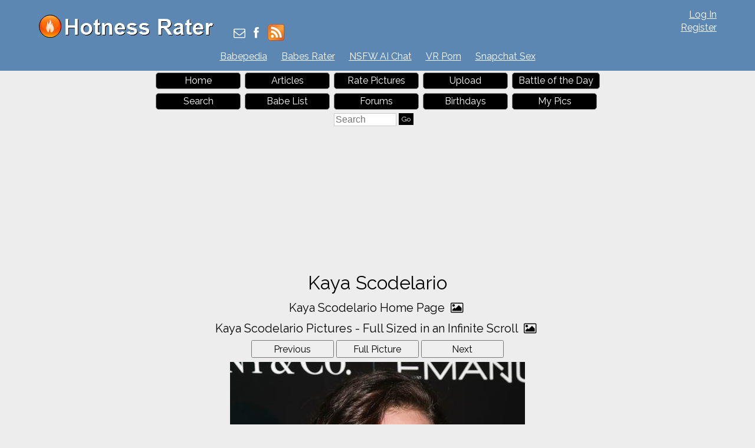

--- FILE ---
content_type: text/html; charset=utf-8
request_url: https://hotnessrater.com/picture/5576647/kaya-scodelario
body_size: 7456
content:


<!DOCTYPE html>
<html lang="en" xml:lang="en" xmlns="http://www.w3.org/1999/xhtml">
<head>
    <title>Kaya Scodelario&#39;s Pictures. Hotness Rating = 9.20/10</title>

    <link rel="alternate" type="application/rss+xml" title="Hotness Rater Articles" href="https://hotnessrater.com/articles/feed/" />
    <link rel="alternate" type="application/rss+xml" title="Hotness Rater Battle of the Day RSS Feed" href="https://hotnessrater.com/rss/battleoftheday" />

    <meta name="description" content="Kaya Scodelario pictures. Hotness Rating = 9.20/10." />
    <meta name="viewport" content="width=device-width" />
    <meta name="referrer" content="always" />

    <meta property="fb:admins" content="624594102" />
    <meta property="fb:admins" content="100000047354581" />
    <meta property="fb:app_id" content="130119630425147" />
    <meta property="og:type" content="website" />
    <meta property="og:site_name" content="Hotness Rater" />
    <meta property="og:locale" content="en_US" />
    <meta property="og:url" content="https://hotnessrater.com/picture/5576647/kaya-scodelario" />
    <meta name="clckd" content="972f45e2802818880e705e3b0f5272bb" />

    <link href="/favicon.ico" rel="icon" type="image/x-icon" />
    <script type="application/ld+json">
        {
          "@context" : "https://schema.org",
          "@type" : "WebSite",
          "name" : "Hotness Rater",
          "url" : "https://hotnessrater.com/"
        }
    </script>


    
    <meta property="og:image" content="https://img8.hotnessrater.com/5576647/kaya-scodelario.jpg?w=500&amp;h=750" />
    <meta property="og:title" content="Kaya Scodelario&#39;s Pictures. Hotness Rating = 9.20/10" />
    <meta property="og:description" content="Kaya Scodelario pictures. Hotness Rating = 9.20/10." />


    

    <link href="https://maxcdn.bootstrapcdn.com/bootstrap/3.3.7/css/bootstrap.min.css" rel="stylesheet" integrity="sha384-BVYiiSIFeK1dGmJRAkycuHAHRg32OmUcww7on3RYdg4Va+PmSTsz/K68vbdEjh4u" crossorigin="anonymous" />
    <link href="/Content/css?v=iZx793ONDBvzbAY3OcRJL-BwGX9CNakfpTZPm-k66ng1" rel="stylesheet"/>


    <script src="https://ajax.googleapis.com/ajax/libs/jquery/3.1.1/jquery.min.js" type="17bccd0a6aacd2c6a376459d-text/javascript"></script>
    <script src="https://maxcdn.bootstrapcdn.com/bootstrap/3.3.7/js/bootstrap.min.js" integrity="sha384-Tc5IQib027qvyjSMfHjOMaLkfuWVxZxUPnCJA7l2mCWNIpG9mGCD8wGNIcPD7Txa" crossorigin="anonymous" type="17bccd0a6aacd2c6a376459d-text/javascript"></script>
    <link href='https://cdnjs.cloudflare.com/ajax/libs/font-awesome/4.0.3/css/font-awesome.min.css' rel='stylesheet' type='text/css'>
    <link href="https://fonts.googleapis.com/css?family=Raleway" rel="stylesheet">

    <script src="https://jsc.adskeeper.com/site/328739.js" async type="17bccd0a6aacd2c6a376459d-text/javascript">
    </script>


    <script src="/bundles/main?v=sz2ZW9fnVDnBI08cSrnmjxWsZe-Z_Y0BYfkLEC2zxSU1" type="17bccd0a6aacd2c6a376459d-text/javascript"></script>


</head>
<body>


    <header>
        <div id="fb-root"></div>
        <div class="headerTop">
            <div class="headAlign">
                <div class="logo">
                    <a href="https://hotnessrater.com" title="Hotness Rater">
                        <img class="noshadow" src="/content/hotnessRater.png" alt="Hotness Rater" title="Rate pictures from 1-10. Hotness Rater" />
                    </a>
                </div>

                <div id="logindisplay">
                        <div>
        <div><a href="/account/log-in" rel="nofollow">Log In</a></div>
        <div class="logInLinks2"><a href="/account/register" rel="nofollow">Register</a></div> 
    </div>

                </div>

                <div class="socialContainer">
                    <div class="site-social">
                        <a href="/cdn-cgi/l/email-protection#f98e9c9b94988a8d9c8bb991968d979c8a8a8b988d9c8bd79a9694" title="Send Us an Email"><i class="fa fa-envelope-o"></i></a>
                        <a href="https://www.facebook.com/HotnessRater" rel="noopener" target="_blank" title="Find Us on Facebook"><i class="fa fa-facebook"></i></a>                       
                        <a href="/rss/battleoftheday"><img src="/Content/feed-icon-28x28.png" alt="HotnessRater Battle of the Day rss feeds" title="HotnessRater Battle of the Day rss feeds" class="rssImg noshadow" /></a>
                    </div>
                </div>
                <div class="social">                    
                    <div class="fb-like" data-href="https://www.facebook.com/HotnessRater" data-send="false" data-layout="button_count" data-width="100" data-show-faces="false" data-font="arial"></div>
                </div>
            </div>
        </div>
        <div class="headerTop headerTopMenu">
            <ul class="headerMenu">
                <li>
                    <a href="https://www.babepedia.com" rel="noopener" target="_blank" title="Babepedia" onclick="if (!window.__cfRLUnblockHandlers) return false; ga('send', 'event', 'OutGoingLinks', 'www.babepedia.com', '')" data-cf-modified-17bccd0a6aacd2c6a376459d-="">Babepedia</a>
                </li>
                <li>
                    <a href="https://babesrater.com/" onclick="if (!window.__cfRLUnblockHandlers) return false; ga('send', 'event', 'OutGoingLinks', 'babesrater.com', '')" target="_blank" rel="noopener" data-cf-modified-17bccd0a6aacd2c6a376459d-="">Babes Rater</a>
                </li>





                    <li>
                        <a href="https://crushon.ai/?mist=1&utm_source=hotnessrater&utm_medium=header&utm_campaign=nsfw-ai-chat" onclick="if (!window.__cfRLUnblockHandlers) return false; ga('send', 'event', 'OutGoingLinks', 'crushon.ai', '')" target="_blank" rel="noopener" data-cf-modified-17bccd0a6aacd2c6a376459d-="">NSFW AI Chat</a>
                    </li>

                    <li>
                        <a href="https://www.sexlikereal.com/" onclick="if (!window.__cfRLUnblockHandlers) return false; ga('send', 'event', 'OutGoingLinks', 'https://www.sexlikereal.com/', '')" target="_blank" rel="noopener" data-cf-modified-17bccd0a6aacd2c6a376459d-="">VR Porn</a>
                    </li>


                    <li><a href='https://flirtbate.com/snapchat-sex?cmpid=686bb2cf5e679287e9b1228c&utm_source={r}&utm_medium={r}&utm_campaign={r}' target='_blank' rel="noopener" title='Snapchat Sex' onclick="if (!window.__cfRLUnblockHandlers) return false; ga(&quot;send&quot;, &quot;event&quot;, &quot;flirtbate.com&quot;, &quot;https://flirtbate.com/&quot;, &quot;&quot;)" data-cf-modified-17bccd0a6aacd2c6a376459d-="">Snapchat Sex</a></li>


            </ul>
        </div>
        <div class="clearfix"></div>
    </header>
    <div class="clearfix"></div>
    <div>
        <div id="main">
            <div class="headAlign menuHeader mobileMenu">
                <ul>
                    <li><a href="/">Home</a> </li>
                    <li>
                        <a href="https://hotnessrater.com/articles" title="Articles">Articles</a>
                    </li>
                    <li><a href="/rate-pictures">Rate Pictures</a></li>

                    <li><a href="/my-pictures/upload" rel="nofollow">Upload</a></li>

                    <li><a href="/battle-of-the-day/5576647">Battle of the Day</a></li>
                    <li><a href="/search" rel="nofollow">Search</a> </li>
                    <li><a href="/list-all-celebrities">Babe List</a></li>

                    <li>
                        <a href='https://hotnessrater.com/community/' title="Hotness Rater Forums">Forums</a>
                    </li>
                    <li>
                        <a href="https://hotnessrater.com/birthdays" title="Hot Birthday Babes">Birthdays</a>
                    </li>

                    <li><a href="/my-pictures" rel="nofollow">My Pics</a></li>

                    <li>
                        <form class="searchForm" action="/search/searchbyname" method="post" enctype="multipart/form-data">
                            <fieldset class="menuSearchFieldset">
                                <input class="menuSearchBox" placeholder="Search" name="name" type="text" />
                                <input class="ui-state-default" type="submit" value="Go" />
                            </fieldset>
                        </form>
                    </li>
                </ul>
            </div>

            <div class="headAd">

	<style>
		div[data-widget-id="1934149"] {
			min-height: 300px;
		}
	</style>
	<div data-type="_mgwidget" data-widget-id="1934149">
	</div>
	<script data-cfasync="false" src="/cdn-cgi/scripts/5c5dd728/cloudflare-static/email-decode.min.js"></script><script type="17bccd0a6aacd2c6a376459d-text/javascript">
	(function (w, q) { w[q] = w[q] || []; w[q].push(["_mgc.load"]) })(window, "_mgq");
	</script>

            </div>



    <div class="headerTitleFull">
        <div class="clear"></div>
        <h1>Kaya Scodelario</h1>
        
        <div class="clear"></div>
    </div>

            <div class="clear"></div>

            

<script type="17bccd0a6aacd2c6a376459d-text/javascript">
    var pictureID=5576647;
    var pictureName='kaya-scodelario';
</script>





<div id="mainBodyDiv" class="mainPage">


    <div class="allLink text-center">
        <a href='/person/551/kaya-scodelario'>Kaya Scodelario Home Page <i class="fa fa-picture-o"></i></a>
    </div>
    <div class="allLink text-center">
        <a href='/infinite-scroll/551/kaya-scodelario'>Kaya Scodelario Pictures - Full Sized in an Infinite Scroll <i class="fa fa-picture-o"></i></a>
    </div>

    <div id="detailsPic" itemscope itemtype="http://data-vocabulary.org/AggregateReview">
        <div id="mainCenterPart">
            <div class="nextPrevDiv">

                    <input type="button" class="nextButton ui-state-default" value="Previous" onclick="if (!window.__cfRLUnblockHandlers) return false; location='/picture/5578020/kaya-scodelario' " data-cf-modified-17bccd0a6aacd2c6a376459d-="" />

                <div class="fullPicButton">
                    <input type="button" class="nextButton ui-state-default" value="Full Picture" onclick="if (!window.__cfRLUnblockHandlers) return false; location = '/full-sized-picture/5576647/kaya-scodelario' " data-cf-modified-17bccd0a6aacd2c6a376459d-="" />
                </div>

                    <input type="button" class="nextButton ui-state-default" value="Next" onclick="if (!window.__cfRLUnblockHandlers) return false; location = '/picture/5576975/kaya-scodelario' " data-cf-modified-17bccd0a6aacd2c6a376459d-="" />
            </div>
            <div class="clear"></div>
            <div class="item">
                <div><a href="/full-sized-picture/5576647/kaya-scodelario"  ><img style=' height:auto;width:500px'  class='photo'  alt="Kaya Scodelario" title="Kaya Scodelario Pictures" data-src="https://img8.hotnessrater.com/5576647/kaya-scodelario.jpg?w=500&h=750"/></a></div>


                    <h2 id="rating" class="marg-bottom">
                        <span itemprop="itemreviewed" class="marg-bottom">Kaya Scodelario</span>'s Rating: <span itemprop="rating">9.20</span>/<span itemprop="bestRating">10</span><span itemprop="worstRating" content="1"></span><img class="info" src="/Content/info.png" alt="info" title="Rating for the above picture.  If unrated, this picture needs to be compared to more pictures&#13&#13" />
                    </h2>
                    <div itemprop="summary" class="marg-top">Based on 54 votes from <span itemprop="reviewer">Hotness Rater voters</span></div>
            </div>

            <div class="babetraderlink">
                <a href="http://babetrader.com/picture/5576647/kaya-scodelario" target="_blank">View on BabeTrader.com</a>
            </div>
        </div>

        <div class="winLossContainer">
            <div id="wonAgainst" class="winContainer detailsTitlesWonLost detailPicBoxFrame white-bk">
                <div class="detailsTitlesWonLost">
                    <h2>Won Against</h2>
                </div>
                <div class="detailsPicBox">
                    <ul class="picBoxUL">
                                <li>
                                        <div class="picBoxPicture">
                                            <div class='picBoxPictureAdjust' style='margin:20px 7px'><a href="/full-sized-picture/2237868/chloe-bennet"  ><img style=' height:auto;width:103px'  class='photo'  alt="Chloe Bennet" title="Chloe Bennet Pictures" data-src="https://img5.hotnessrater.com/2237868/chloe-bennet.jpg?w=200&h=300"/></a></div>
                                            <div class="picBoxScore">9.64/10</div>
                                        </div>
                                        <div class="picBoxPicture">
                                            <div class='picBoxPictureAdjust' style='margin:14px 7px'><a href="/full-sized-picture/4510664/nicole-marie-lenz"  ><img style=' height:auto;width:103px'  class='photo'  alt="Nicole Marie Lenz Nude for Playboy" title="Nicole Marie Lenz Pictures" data-src="https://img1.hotnessrater.com/4510664/nicole-marie-lenz.jpg?w=200&h=300"/></a></div>
                                            <div class="picBoxScore">9.62/10</div>
                                        </div>
                                        <div class="picBoxPicture">
                                            <div class='picBoxPictureAdjust' style='margin:22px 7px'><a href="/full-sized-picture/6780189/julia-gomes"  ><img style=' height:auto;width:103px'  class='photo'  alt="Julia Gomes" title="Julia Gomes Pictures" data-src="https://img6.hotnessrater.com/6780189/julia-gomes.jpg?w=200&h=300"/></a></div>
                                            <div class="picBoxScore">9.56/10</div>
                                        </div>
                                    <div class="clear"></div>
                                </li>
                                <li>
                                        <div class="picBoxPicture">
                                            <div class='picBoxPictureAdjust' style='margin:34px 7px'><a href="/full-sized-picture/6137830/jaimie-alexander"  ><img style=' height:auto;width:103px'  class='photo'  alt="Jaimie Alexander" title="Jaimie Alexander Pictures" data-src="https://img7.hotnessrater.com/6137830/jaimie-alexander.jpg?w=200&h=300"/></a></div>
                                            <div class="picBoxScore">9.27/10</div>
                                        </div>
                                        <div class="picBoxPicture">
                                            <div class='picBoxPictureAdjust' style='margin:8px 7px'><a href="/full-sized-picture/75880/billie-piper"  ><img style=' height:auto;width:103px'  class='photo'  alt="Billie Piper" title="Billie Piper Pictures" data-src="https://img1.hotnessrater.com/75880/billie-piper.jpg?w=200&h=300"/></a></div>
                                            <div class="picBoxScore">9.25/10</div>
                                        </div>
                                        <div class="picBoxPicture">
                                            <div class='picBoxPictureAdjust' style='margin:9px 7px'><a href="/full-sized-picture/142386/karlie-kloss"  ><img style=' height:auto;width:103px'  class='photo'  alt="Karlie Kloss" title="Karlie Kloss Pictures" data-src="https://img3.hotnessrater.com/142386/karlie-kloss.jpg?w=200&h=300"/></a></div>
                                            <div class="picBoxScore">9.23/10</div>
                                        </div>
                                    <div class="clear"></div>
                                </li>
                                <li>
                                        <div class="picBoxPicture">
                                            <div class='picBoxPictureAdjust' style='margin:7px 19px'><a href="/full-sized-picture/3889590/aarika-wolf"  ><img style=' height:auto;width:79px'  class='photo'  alt="Aarika Wolf" title="Aarika Wolf Pictures" data-src="https://img7.hotnessrater.com/3889590/aarika-wolf.jpg?w=200&h=300"/></a></div>
                                            <div class="picBoxScore">9.23/10</div>
                                        </div>
                                        <div class="picBoxPicture">
                                            <div class='picBoxPictureAdjust' style='margin:9px 7px'><a href="/full-sized-picture/105534/ashley-tisdale"  ><img style=' height:auto;width:103px'  class='photo'  alt="Ashley Tisdale" title="Ashley Tisdale Pictures" data-src="https://img7.hotnessrater.com/105534/ashley-tisdale.jpg?w=200&h=300"/></a></div>
                                            <div class="picBoxScore">9.22/10</div>
                                        </div>
                                        <div class="picBoxPicture">
                                            <div class='picBoxPictureAdjust' style='margin:9px 7px'><a href="/full-sized-picture/109129/ashley-tisdale"  ><img style=' height:auto;width:103px'  class='photo'  alt="Ashley Tisdale" title="Ashley Tisdale Pictures" data-src="https://img2.hotnessrater.com/109129/ashley-tisdale.jpg?w=200&h=300"/></a></div>
                                            <div class="picBoxScore">9.20/10</div>
                                        </div>
                                    <div class="clear"></div>
                                </li>

                    </ul>
                        <div class="clear"></div>
                        <div class="hcenter">
                            <ul class="pagination">
                                            <li style="font-size: 20px"><a href="/picture/5576647/kaya-scodelario?pageWon=1&amp;pageLost=1">1</a></li>
                                            <li><a href="/picture/5576647/kaya-scodelario?pageWon=2&amp;pageLost=1">2</a></li>
                                            <li><a href="/picture/5576647/kaya-scodelario?pageWon=3&amp;pageLost=1">3</a></li>
                                            <li><a href="/picture/5576647/kaya-scodelario?pageWon=4&amp;pageLost=1">4</a></li>

                            </ul>
                        </div>


                </div>
            </div>

            <div id="lostAgainst" class="lossContainer detailsTitlesWonLost detailPicBoxFrame white-bk">
                <div class="detailsTitlesWonLost">
                    <h2>Lost Against</h2>
                </div>
                <div class="detailsPicBox">
                    <ul class="picBoxUL">
                                <li>
                                        <div class="picBoxPicture">
                                            <div class='picBoxPictureAdjust' style='margin:14px 7px'><a href="/full-sized-picture/553899/carla-ossa"  ><img style=' height:auto;width:103px'  class='photo'  alt="Carla Ossa" title="Carla Ossa Pictures" data-src="https://img4.hotnessrater.com/553899/carla-ossa.jpg?w=200&h=300"/></a></div>
                                            <div class="picBoxScore">9.68/10</div>
                                        </div>
                                        <div class="picBoxPicture">
                                            <div class='picBoxPictureAdjust' style='margin:22px 7px'><a href="/full-sized-picture/5420730/stephanie-rayner"  ><img style=' height:auto;width:103px'  class='photo'  alt="Stephanie Rayner" title="Stephanie Rayner Pictures" data-src="https://img3.hotnessrater.com/5420730/stephanie-rayner.jpg?w=200&h=300"/></a></div>
                                            <div class="picBoxScore">9.65/10</div>
                                        </div>
                                        <div class="picBoxPicture">
                                            <div class='picBoxPictureAdjust' style='margin:9px 7px'><a href="/full-sized-picture/5930976/nina-agdal"  ><img style=' height:auto;width:103px'  class='photo'  alt="Nina Agdal" title="Nina Agdal Pictures" data-src="https://img1.hotnessrater.com/5930976/nina-agdal.jpg?w=200&h=300"/></a></div>
                                            <div class="picBoxScore">9.65/10</div>
                                        </div>
                                    <div class="clear"></div>
                                </li>
                                <li>
                                        <div class="picBoxPicture">
                                            <div class='picBoxPictureAdjust' style='margin:7px 9px'><a href="/full-sized-picture/4191701/marisa-miller"  ><img style=' height:auto;width:100px'  class='photo'  alt="Marisa Miller in a bikini" title="Marisa Miller Bikini Pictures" data-src="https://img6.hotnessrater.com/4191701/marisa-miller-bikini.jpg?w=200&h=300"/></a></div>
                                            <div class="picBoxScore">9.64/10</div>
                                        </div>
                                        <div class="picBoxPicture">
                                            <div class='picBoxPictureAdjust' style='margin:9px 7px'><a href="/full-sized-picture/1159949/phoebe-tonkin"  ><img style=' height:auto;width:103px'  class='photo'  alt="Phoebe Tonkin" title="Phoebe Tonkin Pictures" data-src="https://img6.hotnessrater.com/1159949/phoebe-tonkin.jpg?w=200&h=300"/></a></div>
                                            <div class="picBoxScore">9.63/10</div>
                                        </div>
                                        <div class="picBoxPicture">
                                            <div class='picBoxPictureAdjust' style='margin:24px 7px'><a href="/full-sized-picture/2893532/hailey-clauson"  ><img style=' height:auto;width:103px'  class='photo'  alt="Hailey Clauson Sports Illustrated 2015 in body paint" title="Hailey Clauson Pictures" data-src="https://img5.hotnessrater.com/2893532/hailey-clauson.jpg?w=200&h=300"/></a></div>
                                            <div class="picBoxScore">9.61/10</div>
                                        </div>
                                    <div class="clear"></div>
                                </li>
                                <li>
                                        <div class="picBoxPicture">
                                            <div class='picBoxPictureAdjust' style='margin:12px 7px'><a href="/full-sized-picture/5656899/jehane-paris"  ><img style=' height:auto;width:103px'  class='photo'  alt="Jehane Paris" title="Jehane Paris Pictures" data-src="https://img4.hotnessrater.com/5656899/jehane-paris.jpg?w=200&h=300"/></a></div>
                                            <div class="picBoxScore">9.59/10</div>
                                        </div>
                                        <div class="picBoxPicture">
                                            <div class='picBoxPictureAdjust' style='margin:9px 7px'><a href="/full-sized-picture/3796473/franchesca"  ><img style=' height:auto;width:103px'  class='photo'  alt="Franchesca in Jeans" title="Franchesca Pictures" data-src="https://img2.hotnessrater.com/3796473/franchesca.jpg?w=200&h=300"/></a></div>
                                            <div class="picBoxScore">9.58/10</div>
                                        </div>
                                        <div class="picBoxPicture">
                                            <div class='picBoxPictureAdjust' style='margin:9px 7px'><a href="/full-sized-picture/3933787/shay-mitchell"  ><img style=' height:auto;width:103px'  class='photo'  alt="Shay Mitchell" title="Shay Mitchell Pictures" data-src="https://img4.hotnessrater.com/3933787/shay-mitchell.jpg?w=200&h=300"/></a></div>
                                            <div class="picBoxScore">9.58/10</div>
                                        </div>
                                    <div class="clear"></div>
                                </li>

                    </ul>

                        <div class="clear"></div>
                        <div class="hcenter">
                            <ul class="pagination">
                                            <li style="font-size: 20px"><a href="/picture/5576647/kaya-scodelario?pageWon=1&amp;pageLost=1">1</a></li>
                                            <li><a href="/picture/5576647/kaya-scodelario?pageWon=1&amp;pageLost=2">2</a></li>
                                            <li><a href="/picture/5576647/kaya-scodelario?pageWon=1&amp;pageLost=3">3</a></li>

                            </ul>
                        </div>

                </div>
            </div>
        </div>
    </div>




    <div id="reportView">
        <a href="javascript:ShowReportView( 5576647 )">Report Picture</a>
    </div>

    <div class="allLink text-center">
    <a href='/person/551/kaya-scodelario'>Kaya Scodelario Home Page <i class="fa fa-picture-o"></i></a>
</div>

    <div class="allLink text-center">
        <a href='/infinite-scroll/551/kaya-scodelario'>Kaya Scodelario Pictures - Full Sized in an Infinite Scroll <i class="fa fa-picture-o"></i></a>
    </div>



        <div class="underPicBanner center-block text-center">
            <div data-type="_mgwidget" data-widget-id="1301263">
            </div>
            <script type="17bccd0a6aacd2c6a376459d-text/javascript">
                (function (w, q) { w[q] = w[q] || []; w[q].push(["_mgc.load"]) })(window, "_mgq");
            </script>
        </div>


<div class="allLink text-center">
<div style="width:728px;margin:0 auto 5px auto">
    <div id="contentad421646"></div>
    <script type="17bccd0a6aacd2c6a376459d-text/javascript">
        (function (d) {
            var params =
            {
                id: "462a6b3f-bb06-4567-bb79-c0c82100e6bc",
                d: "aG90bmVzc3JhdGVyLmNvbQ==",
                wid: "421646",
                cb: (new Date()).getTime()
            };
            var qs = Object.keys(params).reduce(function (a, k) { a.push(k + '=' + encodeURIComponent(params[k])); return a }, []).join(String.fromCharCode(38));
            var s = d.createElement('script'); s.type = 'text/javascript'; s.async = true;
            var p = 'https:' == document.location.protocol ? 'https' : 'http';
            s.src = p + "://api.content-ad.net/Scripts/widget2.aspx?" + qs;
            d.getElementById("contentad421646").appendChild(s);
        })(document);
    </script>
</div>


            <a href="http://www.babepedia.com" rel="nofollow noopener" target='_blank' onclick="if (!window.__cfRLUnblockHandlers) return false; ga('send', 'event', 'OutGoingLinks', 'www.babepedia.com', '')" data-cf-modified-17bccd0a6aacd2c6a376459d-=""><img src="/Content/468x60-Babepedia.gif"/></a>

</div>

<div class="clearfix"></div>

    <script src="//static.newsmaxfeednetwork.com/web-clients/bootloaders/VFcwckEBK0H2BjXnwhbXoI/bootloader.js" async="true" data-version="3" data-url="[PAGE_URL]" data-zone="[ZONE]" data-organic-clicks="[ORGANIC_TRACKING_PIXEL]" data-paid-clicks="[PAID_TRACKING_PIXEL]" type="17bccd0a6aacd2c6a376459d-text/javascript"></script>

<div class="clearfix marg-bottom"></div>



    <div class="row">
        <div class='col-lg-2'></div>
        <div class="white-bk col-xs-12 col-lg-8 marg-bottom">
            <div class="externalLinks galleryPageLinks">
                <h2>Kaya Scodelario Links <i class="fa fa-link"></i></h2>
                <table class="personLinks">
                        <tr>
                            <td>
                                <a href='https://www.babepedia.com/babe/Kaya_Scodelario' rel='noopener' target="_blank" onclick="if (!window.__cfRLUnblockHandlers) return false; ga('send', 'event', 'OutGoingLinks', 'www.babepedia.com', '')" data-cf-modified-17bccd0a6aacd2c6a376459d-="">Kaya Scodelario at Babepedia</a>
                            </td>
                            <td>
                                            <a href='https://www.babepedia.com/' target="_blank" rel="noopener" onclick="if (!window.__cfRLUnblockHandlers) return false; ga('send', 'event', 'OutGoingLinks', 'www.babepedia.com', '')" data-cf-modified-17bccd0a6aacd2c6a376459d-="">Babepedia</a>
                            </td>
                        </tr>
                        <tr>
                            <td>
                                <a href='https://babesrater.com/infinite-scroll/551/kaya-scodelario' target="_blank" onclick="if (!window.__cfRLUnblockHandlers) return false; ga('send', 'event', 'OutGoingLinks', 'Unknown Link', '')" data-cf-modified-17bccd0a6aacd2c6a376459d-="">Kaya Scodelario Nude Pictures in an Infinite Scroll at BabesRater.com</a>
                            </td>
                            <td>
                                            <a href='https://babesrater.com' target="_blank">Babes Rater</a>
                            </td>
                        </tr>
                        <tr>
                            <td>
                                <a href='https://babesrater.com/person/551/kaya-scodelario' target="_blank" onclick="if (!window.__cfRLUnblockHandlers) return false; ga('send', 'event', 'OutGoingLinks', 'Unknown Link', '')" data-cf-modified-17bccd0a6aacd2c6a376459d-="">Kaya Scodelario Nude Pictures, Video and Bio at BabesRater.com</a>
                            </td>
                            <td>
                                            <a href='https://babesrater.com' target="_blank">Babes Rater</a>
                            </td>
                        </tr>
                        <tr>
                            <td>
                                <a href='https://celebrityrater.com/infinite-scroll/551/kaya-scodelario' target="_blank" onclick="if (!window.__cfRLUnblockHandlers) return false; ga('send', 'event', 'OutGoingLinks', 'CelebrityRater External Link', '')" data-cf-modified-17bccd0a6aacd2c6a376459d-="">All Kaya Scodelario Pictures in an Infinite Scroll at Celebrity Rater </a>
                            </td>
                            <td>
                                            <a href='https://celebrityrater.com' target="_blank">Celebrity Rater</a>
                            </td>
                        </tr>
                        <tr>
                            <td>
                                <a href='https://celebrityrater.com/person/551/kaya-scodelario' target="_blank" onclick="if (!window.__cfRLUnblockHandlers) return false; ga('send', 'event', 'OutGoingLinks', 'CelebrityRater External Link', '')" data-cf-modified-17bccd0a6aacd2c6a376459d-="">Kaya Scodelario Pictures at Celebrity Rater</a>
                            </td>
                            <td>
                                            <a href='https://celebrityrater.com' target="_blank">Celebrity Rater</a>
                            </td>
                        </tr>
                </table>
                <div class="clear"></div>
            </div>    
        </div>
        <div class='col-lg-2'></div>
    </div>




<div class="clearfix"></div>


    <div class="w100 topMargin">
            <div class="white-bk w100">
        <h2>Kaya Scodelario Galleries <i class="fa fa-files-o"></i></h2>

        <div id="galleriesContainer">
            <ul>
                            <li class="galleries">
                                <div class="allLink galLinks" >
                                    <a href="/gallery/6077/kaya-scodelario-david-bowie-is-private-view-in-london-mar-20-2013">
                                        <img class="galleryPicture" style="height: 264px" data-src="//img6.hotnessrater.com/348021/kaya-scodelario.jpg?w=170&amp;h=500"/>
                                        <div style="margin-bottom:10px">Kaya Scodelario &quot;David Bowie Is&quot; Private View in London - Mar. 20, 2013 </div>
                                    </a>
                                </div>
                            </li>
                            <li class="galleries">
                                <div class="allLink galLinks" >
                                    <a href="/gallery/6078/kaya-scodelario-the-little-black-jacket-private-view-in-london-october-11-2012">
                                        <img class="galleryPicture" style="height: 295px" data-src="//img2.hotnessrater.com/348049/kaya-scodelario.jpg?w=170&amp;h=500"/>
                                        <div style="margin-bottom:10px">Kaya Scodelario The little Black Jacket Private View in London - October 11, 2012 </div>
                                    </a>
                                </div>
                            </li>
                            <li class="galleries">
                                <div class="allLink galLinks" >
                                    <a href="/gallery/6079/kaya-scodelario-paris-fashion-week-october-3-2012">
                                        <img class="galleryPicture" style="height: 383px" data-src="//img2.hotnessrater.com/348065/kaya-scodelario.jpg?w=170&amp;h=500"/>
                                        <div style="margin-bottom:10px">Kaya Scodelario  Paris Fashion Week - October 3, 2012 </div>
                                    </a>
                                </div>
                            </li>
                            <li class="galleries">
                                <div class="allLink galLinks" >
                                    <a href="/gallery/6080/kaya-scodelario-now-is-good-uk-premiere-in-london-september-13-2012">
                                        <img class="galleryPicture" style="height: 256px" data-src="//img4.hotnessrater.com/348083/kaya-scodelario.jpg?w=170&amp;h=500"/>
                                        <div style="margin-bottom:10px">Kaya Scodelario - Now Is Good UK Premiere in London - September 13, 2012</div>
                                    </a>
                                </div>
                            </li>
                            <li class="galleries">
                                <div class="allLink galLinks" >
                                    <a href="/gallery/6081/kaya-scodelario-cartier-queens-cup-polo-at-smiths-lawn-windsor-on-june-17-2012">
                                        <img class="galleryPicture" style="height: 112px" data-src="//img6.hotnessrater.com/348093/kaya-scodelario.jpg?w=170&amp;h=500"/>
                                        <div style="margin-bottom:10px">Kaya Scodelario - Cartier Queens Cup Polo at Smiths Lawn Windsor on June 17, 2012</div>
                                    </a>
                                </div>
                            </li>
                            <li class="galleries">
                                <div class="allLink galLinks" >
                                    <a href="/gallery/7986/kaya-scodelario-at-the-advance-screening-of-the-maze-runner-august-22-2014">
                                        <img class="galleryPicture" style="height: 266px" data-src="//img2.hotnessrater.com/389273/kaya-scodelario.jpg?w=170&amp;h=500"/>
                                        <div style="margin-bottom:10px">Kaya Scodelario at the advance screening of The Maze Runner August 22, 2014</div>
                                    </a>
                                </div>
                            </li>
                            <li class="galleries">
                                <div class="allLink galLinks" >
                                    <a href="/gallery/8389/kaya-scodelario-v-festival-in-chelmsford-england-august-16-2014">
                                        <img class="galleryPicture" style="height: 280px" data-src="//img6.hotnessrater.com/399925/kaya-scodelario.jpg?w=170&amp;h=500"/>
                                        <div style="margin-bottom:10px">Kaya Scodelario  V Festival in Chelmsford, England August 16, 2014</div>
                                    </a>
                                </div>
                            </li>
                            <li class="galleries">
                                <div class="allLink galLinks" >
                                    <a href="/gallery/8501/kaya-scodelario-v-festival-in-chelmsford-england-august-17-2014">
                                        <img class="galleryPicture" style="height: 258px" data-src="//img8.hotnessrater.com/402871/kaya-scodelario.jpg?w=170&amp;h=500"/>
                                        <div style="margin-bottom:10px">Kaya Scodelario V Festival in Chelmsford, England August 17, 2014</div>
                                    </a>
                                </div>
                            </li>
            </ul>
        </div>

        <div class="gallerySpacer clear-fix"></div>
    </div>

    </div>



<div class="allLink text-center marg-top"></div>




<div class="clearfix"></div>



</div>



            <div class="clear"></div>
        </div>
    </div>
    <footer id="footer" class="adbottom">
        <div class="footerlinks">
            <a href="https://celebrityrater.com/" target="_blank" rel="noopener">Celebrity Rater</a>
                <a href="https://babesrater.com/" target="_blank" rel="noopener">Babes Rater</a>
            <a href="http://thoughtrot.com/" target="_blank" rel="noopener">Thought Rot</a>
                <a href="https://www.babepedia.com/" target="_blank" rel="noopener" onclick="if (!window.__cfRLUnblockHandlers) return false; ga('send', 'event', 'OutGoingLinks', 'www.babepedia.com', '')" data-cf-modified-17bccd0a6aacd2c6a376459d-="">Babepedia</a>
        </div>

        <div class="clear"></div>
        <div class="fm1">&copy; 2026 Pearson Media LLC.</div>
        <div class="fm2">
            <a href="/about/copyrightdmca" rel="nofollow">Copyright DMCA</a>
            <a href="/about/agreement" rel="nofollow">Terms Of Service</a>
            <a href="/about/privacypolicy" rel="nofollow">Privacy Policy</a>
            <a href="/about/contactus" rel="nofollow">Contact Us</a>
            <a href="/about" rel="nofollow">About Us</a>
        </div>

        
    </footer>

    
    <script type="17bccd0a6aacd2c6a376459d-text/javascript">
          function AdjustPics() {
              $('.getMorePartialLiHot').wookmark({
                  offset: 2,
                  container: $('#hotnessPicsContainer'),
                  itemWidth: 190,
                  flexibleWidth: true,
                  autoResize: true
              });
          }

          AdjustPics();



          //ytEmbed.init({ 'block': 'youtubeDiv', 'type': 'search', 'q': "Kaya Scodelario", 'layout': 'thumbnails', 'player': 'embed', 'display_first': true });
    </script>


    <script type="17bccd0a6aacd2c6a376459d-text/javascript">
        (function (i, s, o, g, r, a, m) {
            i['GoogleAnalyticsObject'] = r; i[r] = i[r] || function () {
                (i[r].q = i[r].q || []).push(arguments)
            }, i[r].l = 1 * new Date(); a = s.createElement(o),
                m = s.getElementsByTagName(o)[0]; a.async = 1; a.src = g; m.parentNode.insertBefore(a, m)
        })(window, document, 'script', 'https://www.google-analytics.com/analytics.js', 'ga');

        ga('create', 'UA-27338386-1', 'auto');
        ga('send', 'pageview');
    </script>

    <script type="17bccd0a6aacd2c6a376459d-text/javascript">
        (function (d, s, id) {
            var js, fjs = d.getElementsByTagName(s)[0];
            if (d.getElementById(id)) return;
            js = d.createElement(s);
            js.id = id;
            js.src = "//connect.facebook.net/en_US/all.js#xfbml=1&appId=130119630425147";
            fjs.parentNode.insertBefore(js, fjs);
        }(document, 'script', 'facebook-jssdk'));
    </script>   
<script src="/cdn-cgi/scripts/7d0fa10a/cloudflare-static/rocket-loader.min.js" data-cf-settings="17bccd0a6aacd2c6a376459d-|49" defer></script><script defer src="https://static.cloudflareinsights.com/beacon.min.js/vcd15cbe7772f49c399c6a5babf22c1241717689176015" integrity="sha512-ZpsOmlRQV6y907TI0dKBHq9Md29nnaEIPlkf84rnaERnq6zvWvPUqr2ft8M1aS28oN72PdrCzSjY4U6VaAw1EQ==" data-cf-beacon='{"version":"2024.11.0","token":"2f55f8d718a145ab8031d3db6e2123b2","r":1,"server_timing":{"name":{"cfCacheStatus":true,"cfEdge":true,"cfExtPri":true,"cfL4":true,"cfOrigin":true,"cfSpeedBrain":true},"location_startswith":null}}' crossorigin="anonymous"></script>
</body>
</html>






--- FILE ---
content_type: application/x-javascript; charset=utf-8
request_url: https://servicer.adskeeper.com/1301263/1?sessionId=696f551c-05958&sessionPage=1&sessionNumberWeek=1&sessionNumber=1&cpicon=1&scale_metric_1=64.00&scale_metric_2=258.06&scale_metric_3=100.00&cbuster=1768903965275501534630&pvid=6f7e845b-85d0-4547-a082-b621bafa53a6&implVersion=17&lct=1768418280&mp4=1&ap=1&consentStrLen=0&wlid=f4d6f461-1fe7-4ab7-a2f9-abd60cb207e8&pageview_widget_list=1934149,1301263&niet=4g&nisd=false&jsp=head&evt=%5B%7B%22event%22%3A1%2C%22methods%22%3A%5B1%2C2%5D%7D%2C%7B%22event%22%3A2%2C%22methods%22%3A%5B1%2C2%5D%7D%5D&pv=5&jsv=es6&dpr=1&hashCommit=1657173f&tfre=2805&w=720&h=345&tl=150&tlp=1,2,3,4&sz=173x305&szp=1,2,3,4&szl=1,2,3,4&cxurl=https%3A%2F%2Fhotnessrater.com%2Fpicture%2F5576647%2Fkaya-scodelario&ref=&lu=https%3A%2F%2Fhotnessrater.com%2Fpicture%2F5576647%2Fkaya-scodelario
body_size: 1489
content:
var _mgq=_mgq||[];
_mgq.push(["AdskeeperLoadGoods1301263",[
["Brainberries","16125087","1","It's Not Your Typical Family: Each Member Has This Unique Trait!","","0","","","","bqWT23iKpRAc9qJ2qIxJhcBfZv-_ykSeo0iEMaOo7FjQrp3EQmOG0OcOo35lRqK5J5-V9RiSmN6raXcKPkq-dtDYxLEFMYs0Ndag2sHYqFCT4QMM5hu1P9usXY3T3B2p",{"i":"https://s-img.adskeeper.com/g/16125087/492x328/-/[base64].webp?v=1768903965-I41yWXNw8CONP-Yvtv8LC__zyHqG39DUvg0zC4bIRYI","l":"https://clck.adskeeper.com/ghits/16125087/i/57633856/2/pp/1/1?h=bqWT23iKpRAc9qJ2qIxJhcBfZv-_ykSeo0iEMaOo7FjQrp3EQmOG0OcOo35lRqK5J5-V9RiSmN6raXcKPkq-dtDYxLEFMYs0Ndag2sHYqFCT4QMM5hu1P9usXY3T3B2p&rid=90748087-f5e8-11f0-bc00-d404e6f97680&tt=Direct&att=3&afrd=296&iv=17&ct=1&gdprApplies=0&muid=q0kJi5WiCEc2&st=-300&mp4=1&h2=RGCnD2pppFaSHdacZpvmnrKs3NEoz9rroTgLYydx17fqUd95bTSEBwmXOMB8XK7T4v-rl-HtrQLM4jvYKqh0Xw**","adc":[],"sdl":0,"dl":"","type":"w","media-type":"static","clicktrackers":[],"cta":"Learn more","cdt":"","b":0.04011656338727218,"catId":225,"tri":"907499bd-f5e8-11f0-bc00-d404e6f97680","crid":"16125087"}],
["Brainberries","13404726","1","8 Shockingly Giant Prehistoric Beasts","","0","","","","bqWT23iKpRAc9qJ2qIxJhSqKmnDp5Zi93bEwA9uA4pZ-aYIaYbY9wbEbFLCtxLrrJ5-V9RiSmN6raXcKPkq-dtDYxLEFMYs0Ndag2sHYqFD0JVnhwDm-mn8_YgHZ0CAV",{"i":"https://s-img.adskeeper.com/g/13404726/492x328/-/[base64].webp?v=1768903965-7Z7vGsolq8H6g2gPtDWK2OCHV9fDrnw3MiFE3QYOZQc","l":"https://clck.adskeeper.com/ghits/13404726/i/57633856/2/pp/2/1?h=bqWT23iKpRAc9qJ2qIxJhSqKmnDp5Zi93bEwA9uA4pZ-aYIaYbY9wbEbFLCtxLrrJ5-V9RiSmN6raXcKPkq-dtDYxLEFMYs0Ndag2sHYqFD0JVnhwDm-mn8_YgHZ0CAV&rid=90748087-f5e8-11f0-bc00-d404e6f97680&tt=Direct&att=3&afrd=296&iv=17&ct=1&gdprApplies=0&muid=q0kJi5WiCEc2&st=-300&mp4=1&h2=RGCnD2pppFaSHdacZpvmnrKs3NEoz9rroTgLYydx17fqUd95bTSEBwmXOMB8XK7T4v-rl-HtrQLM4jvYKqh0Xw**","adc":[],"sdl":0,"dl":"","type":"w","media-type":"static","clicktrackers":[],"cta":"Learn more","cdt":"","b":0.07045249582506827,"catId":225,"tri":"907499c5-f5e8-11f0-bc00-d404e6f97680","crid":"13404726"}],
["Brainberries","16000511","1","We Bet You Didn't Know This About The Oscars 40 Years Ago","","0","","","","bqWT23iKpRAc9qJ2qIxJhSqi9DOm7WogmV68oX8LIpvgb5l5Ljhjcer9F6mKKi4NJ5-V9RiSmN6raXcKPkq-dtDYxLEFMYs0Ndag2sHYqFBra3zm2ExOvYmGJ6Fc0t4t",{"i":"https://cl.imghosts.com/imgh/video/upload/ar_3:2,c_fill,w_680/videos/t/2023-03/101924/f901dcc7e19aa083b78737e21d954db9.mp4?v=1768903965-ab71X2_XzqBLeF-xekpPOe--2O_oBAHnxck1mZADaSU","l":"https://clck.adskeeper.com/ghits/16000511/i/57633856/2/pp/3/1?h=bqWT23iKpRAc9qJ2qIxJhSqi9DOm7WogmV68oX8LIpvgb5l5Ljhjcer9F6mKKi4NJ5-V9RiSmN6raXcKPkq-dtDYxLEFMYs0Ndag2sHYqFBra3zm2ExOvYmGJ6Fc0t4t&rid=90748087-f5e8-11f0-bc00-d404e6f97680&tt=Direct&att=3&afrd=296&iv=17&ct=1&gdprApplies=0&muid=q0kJi5WiCEc2&st=-300&mp4=1&h2=RGCnD2pppFaSHdacZpvmnrKs3NEoz9rroTgLYydx17fqUd95bTSEBwmXOMB8XK7T4v-rl-HtrQLM4jvYKqh0Xw**","adc":[],"sdl":0,"dl":"","type":"w","media-type":"video","clicktrackers":[],"cta":"Learn more","cdt":"","b":0.03644219292854164,"catId":239,"tri":"907499c8-f5e8-11f0-bc00-d404e6f97680","crid":"16000511"}],
["Brainberries","8603784","1","Tarantino Wants To End His Career With This Movie?","","0","","","","bqWT23iKpRAc9qJ2qIxJhVLl44a3_KQ_uSrVWVArpjo833Q3G5voMsm3uqDFrO2YJ5-V9RiSmN6raXcKPkq-dtDYxLEFMYs0Ndag2sHYqFB3l3H7v7z9FLe4uG1vAd8V",{"i":"https://s-img.adskeeper.com/g/8603784/492x328/0x0x811x540/aHR0cDovL2ltZ2hvc3RzLmNvbS90LzIwMTktMDgvMTAxOTI0L2UzNzU3OTAwNWM5NDg2YjYwOTAwODU4ZmY1NThjZTYzLmpwZWc.webp?v=1768903965-FVVX31aVqj_91HUaPGvKEeo4u4cjMykYKrt6wuubHHU","l":"https://clck.adskeeper.com/ghits/8603784/i/57633856/2/pp/4/1?h=bqWT23iKpRAc9qJ2qIxJhVLl44a3_KQ_uSrVWVArpjo833Q3G5voMsm3uqDFrO2YJ5-V9RiSmN6raXcKPkq-dtDYxLEFMYs0Ndag2sHYqFB3l3H7v7z9FLe4uG1vAd8V&rid=90748087-f5e8-11f0-bc00-d404e6f97680&tt=Direct&att=3&afrd=296&iv=17&ct=1&gdprApplies=0&muid=q0kJi5WiCEc2&st=-300&mp4=1&h2=RGCnD2pppFaSHdacZpvmnrKs3NEoz9rroTgLYydx17fqUd95bTSEBwmXOMB8XK7T4v-rl-HtrQLM4jvYKqh0Xw**","adc":[],"sdl":0,"dl":"","type":"w","media-type":"static","clicktrackers":[],"cta":"Learn more","cdt":"","b":0.015412152059996477,"catId":230,"tri":"907499c9-f5e8-11f0-bc00-d404e6f97680","crid":"8603784"}],],
{"awc":{},"dt":"desktop","ts":"","tt":"Direct","isBot":1,"h2":"RGCnD2pppFaSHdacZpvmnrKs3NEoz9rroTgLYydx17fqUd95bTSEBwmXOMB8XK7T4v-rl-HtrQLM4jvYKqh0Xw**","ats":0,"rid":"90748087-f5e8-11f0-bc00-d404e6f97680","pvid":"6f7e845b-85d0-4547-a082-b621bafa53a6","iv":17,"brid":32,"muidn":"q0kJi5WiCEc2","dnt":0,"cv":2,"afrd":296,"consent":true,"adv_src_id":13770}]);
_mgqp();


--- FILE ---
content_type: application/x-javascript; charset=utf-8
request_url: https://servicer.adskeeper.com/1934149/1?sessionId=696f551c-05958&sessionPage=1&sessionNumberWeek=1&sessionNumber=1&cpicon=1&scale_metric_1=64.00&scale_metric_2=258.06&scale_metric_3=100.00&cbuster=1768903965214413379841&pvid=6f7e845b-85d0-4547-a082-b621bafa53a6&implVersion=17&lct=1768418280&mp4=1&ap=1&consentStrLen=0&wlid=664d92af-b81e-410b-b8d3-857f5b74c0ab&pageview_widget_list=1934149,1301263&niet=4g&nisd=false&jsp=head&evt=%5B%7B%22event%22%3A1%2C%22methods%22%3A%5B1%2C2%5D%7D%2C%7B%22event%22%3A2%2C%22methods%22%3A%5B1%2C2%5D%7D%5D&pv=5&jsv=es6&dpr=1&hashCommit=1657173f&tfre=2744&w=728&h=347&tl=150&tlp=1,2,3,4&sz=175x307&szp=1,2,3,4&szl=1,2,3,4&cxurl=https%3A%2F%2Fhotnessrater.com%2Fpicture%2F5576647%2Fkaya-scodelario&ref=&lu=https%3A%2F%2Fhotnessrater.com%2Fpicture%2F5576647%2Fkaya-scodelario
body_size: 1535
content:
var _mgq=_mgq||[];
_mgq.push(["AdskeeperLoadGoods1934149",[
["Brainberries","15119494","1","Films To Make You Question Everything You Know About Cinema","","0","","","","bqWT23iKpRAc9qJ2qIxJhdoqeIEjcm_I65j2ZtWQ3cjQrp3EQmOG0OcOo35lRqK5J5-V9RiSmN6raXcKPkq-dtDYxLEFMYs0Ndag2sHYqFDNNgylqAsEISa2Q5VYPYpA",{"i":"https://s-img.adskeeper.com/g/15119494/492x328/-/[base64].webp?v=1768903965-BA6u42pisMDCOPME-GIinsAkHwb7zkNo0JYM1BDWWfw","l":"https://clck.adskeeper.com/ghits/15119494/i/64144964/2/pp/1/1?h=bqWT23iKpRAc9qJ2qIxJhdoqeIEjcm_I65j2ZtWQ3cjQrp3EQmOG0OcOo35lRqK5J5-V9RiSmN6raXcKPkq-dtDYxLEFMYs0Ndag2sHYqFDNNgylqAsEISa2Q5VYPYpA&rid=906d7055-f5e8-11f0-bc00-d404e6f97680&tt=Direct&att=3&afrd=296&iv=17&ct=1&gdprApplies=0&muid=q0kJEI1ieyc2&st=-300&mp4=1&h2=RGCnD2pppFaSHdacZpvmnpoHBllxjckHXwaK_zdVZw60S7QsOb4TyE5H_wq1CwLYEppCdaJgYfYygXuXV6_xSA**","adc":[],"sdl":0,"dl":"","type":"w","media-type":"static","clicktrackers":[],"cta":"Learn more","cdt":"","b":0.030350440686543245,"catId":230,"tri":"906d8beb-f5e8-11f0-bc00-d404e6f97680","crid":"15119494"}],
["Brainberries","3805432","1","20 Completely Unexpected Facts About 'The Big Bang Theory'","","0","","","","bqWT23iKpRAc9qJ2qIxJhTs5ep_x43fEUapGt_KpB8N-aYIaYbY9wbEbFLCtxLrrJ5-V9RiSmN6raXcKPkq-dtDYxLEFMYs0Ndag2sHYqFC1tAYwFFiKSXrQ3qtAWpe3",{"i":"https://s-img.adskeeper.com/g/3805432/492x328/0x0x492x328/aHR0cDovL2ltZ2hvc3RzLmNvbS90ZW1wLzIwMTctMDUtMTAvMTAxOTI0L2ZmMDczNjRiNzU1MjEzYWEzNmIwOGM5Nzk1NjBmMWQ5LmpwZw.webp?v=1768903965-e5J0tpqiYkGtNDMrY-5kGU9oU3BkXzIM6TLO86PfFDg","l":"https://clck.adskeeper.com/ghits/3805432/i/64144964/2/pp/2/1?h=bqWT23iKpRAc9qJ2qIxJhTs5ep_x43fEUapGt_KpB8N-aYIaYbY9wbEbFLCtxLrrJ5-V9RiSmN6raXcKPkq-dtDYxLEFMYs0Ndag2sHYqFC1tAYwFFiKSXrQ3qtAWpe3&rid=906d7055-f5e8-11f0-bc00-d404e6f97680&tt=Direct&att=3&afrd=296&iv=17&ct=1&gdprApplies=0&muid=q0kJEI1ieyc2&st=-300&mp4=1&h2=RGCnD2pppFaSHdacZpvmnpoHBllxjckHXwaK_zdVZw60S7QsOb4TyE5H_wq1CwLYEppCdaJgYfYygXuXV6_xSA**","adc":[],"sdl":0,"dl":"","type":"w","media-type":"static","clicktrackers":[],"cta":"Learn more","cdt":"","b":0.02766936732091296,"catId":230,"tri":"906d8bf1-f5e8-11f0-bc00-d404e6f97680","crid":"3805432"}],
["Brainberries","11533326","1","We Were Not Expecting The Princess To Use Her Feet Like That","","0","","","","bqWT23iKpRAc9qJ2qIxJhf_-sa8Kc_o-PfONfw3dpGLgb5l5Ljhjcer9F6mKKi4NJ5-V9RiSmN6raXcKPkq-dtDYxLEFMYs0Ndag2sHYqFBGIuLWGi3xf4vO9ZRJWxdC",{"i":"https://s-img.adskeeper.com/g/11533326/492x328/-/[base64].webp?v=1768903965-m3cQPxxtnqg3C-B_GyXdSOCab948GyygjFAZ_9GE5Wg","l":"https://clck.adskeeper.com/ghits/11533326/i/64144964/2/pp/3/1?h=bqWT23iKpRAc9qJ2qIxJhf_-sa8Kc_o-PfONfw3dpGLgb5l5Ljhjcer9F6mKKi4NJ5-V9RiSmN6raXcKPkq-dtDYxLEFMYs0Ndag2sHYqFBGIuLWGi3xf4vO9ZRJWxdC&rid=906d7055-f5e8-11f0-bc00-d404e6f97680&tt=Direct&att=3&afrd=296&iv=17&ct=1&gdprApplies=0&muid=q0kJEI1ieyc2&st=-300&mp4=1&h2=RGCnD2pppFaSHdacZpvmnpoHBllxjckHXwaK_zdVZw60S7QsOb4TyE5H_wq1CwLYEppCdaJgYfYygXuXV6_xSA**","adc":[],"sdl":0,"dl":"","type":"w","media-type":"static","clicktrackers":[],"cta":"Learn more","cdt":"","b":0.01662953280349628,"catId":230,"tri":"906d8bf3-f5e8-11f0-bc00-d404e6f97680","crid":"11533326"}],
["Brainberries","8603793","1","Macaulay Culkin's Own Version Of The New ‘Home Alone’","","0","","","","bqWT23iKpRAc9qJ2qIxJhUA3XxX0yq8beHXV79hWp4E833Q3G5voMsm3uqDFrO2YJ5-V9RiSmN6raXcKPkq-dtDYxLEFMYs0Ndag2sHYqFA2AokNwE-iLFKPg04Owojn",{"i":"https://s-img.adskeeper.com/g/8603793/492x328/0x15x595x396/aHR0cDovL2ltZ2hvc3RzLmNvbS90LzIwMTktMDgvMTAxOTI0LzZlNDMxZTYzNWIxMDNmOTAzNTFiZjQzN2M1N2EzZDk1LmpwZWc.webp?v=1768903965-_3MShOmQhHtUe8tNvfoVSEvxxbhxAjz7n_OudSSzgf4","l":"https://clck.adskeeper.com/ghits/8603793/i/64144964/2/pp/4/1?h=bqWT23iKpRAc9qJ2qIxJhUA3XxX0yq8beHXV79hWp4E833Q3G5voMsm3uqDFrO2YJ5-V9RiSmN6raXcKPkq-dtDYxLEFMYs0Ndag2sHYqFA2AokNwE-iLFKPg04Owojn&rid=906d7055-f5e8-11f0-bc00-d404e6f97680&tt=Direct&att=3&afrd=296&iv=17&ct=1&gdprApplies=0&muid=q0kJEI1ieyc2&st=-300&mp4=1&h2=RGCnD2pppFaSHdacZpvmnpoHBllxjckHXwaK_zdVZw60S7QsOb4TyE5H_wq1CwLYEppCdaJgYfYygXuXV6_xSA**","adc":[],"sdl":0,"dl":"","type":"w","media-type":"static","clicktrackers":[],"cta":"Learn more","cdt":"","b":0.014441659411409147,"catId":239,"tri":"906d8bf5-f5e8-11f0-bc00-d404e6f97680","crid":"8603793"}],],
{"awc":{},"dt":"desktop","ts":"","tt":"Direct","isBot":1,"h2":"RGCnD2pppFaSHdacZpvmnpoHBllxjckHXwaK_zdVZw60S7QsOb4TyE5H_wq1CwLYEppCdaJgYfYygXuXV6_xSA**","ats":0,"rid":"906d7055-f5e8-11f0-bc00-d404e6f97680","pvid":"6f7e845b-85d0-4547-a082-b621bafa53a6","iv":17,"brid":32,"muidn":"q0kJEI1ieyc2","dnt":0,"cv":2,"afrd":296,"consent":true,"adv_src_id":13770}]);
_mgqp();
